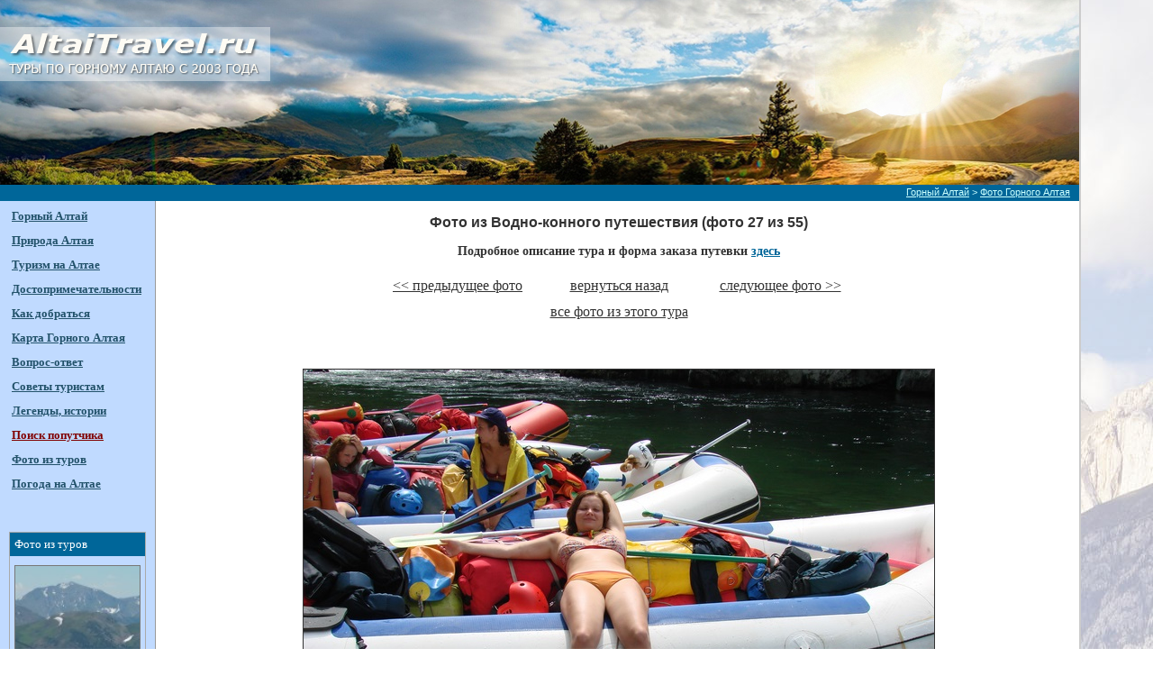

--- FILE ---
content_type: text/html
request_url: http://www.altaitravel.ru/tourphoto/14/index.php?photo=27
body_size: 2421
content:
<html>
<head>
<meta http-equiv="Content-Type" content="text/html; charset=windows-1251">
<title>Горный Алтай, фото из Водно-конного путешествия (фото 27 из 55)</title>
<link rel="stylesheet" type="text/css" href="../../altaitravel.css">
</head><body topmargin="0" leftmargin="0" oncopy="return false"><link rel="shortcut icon" href="http://www.altaitravel.ru/favicon.ico" type="image/x-icon"> 
<noindex>
<script>
var checkIfFlashEnabled = function() { 
   var isFlashEnabled = false; 
   if (typeof(navigator.plugins)!="undefined" 
       && typeof(navigator.plugins["Shockwave Flash"])=="object" 
   ) { 
      isFlashEnabled = true; 
   } else if (typeof  window.ActiveXObject !=  "undefined") { 
      // Проверка для IE 
      try { 
         if (new ActiveXObject("ShockwaveFlash.ShockwaveFlash")) { 
            isFlashEnabled = true; 
         } 
      } catch(e) {}; 
   }; 
   return isFlashEnabled; 
} 
</script>
</noindex>

<table id=maintop cellpadding="0" cellspacong=0 style="border-right: 2px solid #ccc; border-collapse: collapse;">
<tr>
<td align=right height=205 style="border-collapse: collapse; background: url(/images/topbg.jpg) right top no-repeat;">
	<div style="position: absolute; top: 30px; left:0;">
		<a title="туры на алтай - отдых на алтае" href="/"><img style="border: 0px;" src="/images/logo300.png"></a>
	</div>
<noindex>
	<script>if (checkIfFlashEnabled() == true) document.write('<embed src="/images/top.swf" quality="high" bgcolor="#ffffff" width="780" height="205" name="flash" align="bottom" allowScriptAccess="sameDomain" type="application/x-shockwave-flash" pluginspage="http://www.macromedia.com/go/getflashplayer" wmode="transparent"/>')</script>
</noindex>

</td>
</tr>
<tr>
<td height=100% valign=top style="border: 0px;">
<table border="0" cellspacing="0" style="border-collapse: collapse" width="100%" height="100%" cellpadding="0">
  <tr>
    <td width="156" height="18" bgcolor="#006699">&nbsp;</td>
    <td width="4" bgcolor="#006699" height="18">&nbsp;</td>
    <td width="100%" valign="top" height="18" bgcolor="#006699">
    <h5><a href="/"><font color="#CCFFFF">Горный Алтай</font></a><font color="#CCFFFF"> &gt; <a href="/main_photo.htm">
    <font color="#CCFFFF">Фото Горного Алтая</font></a></h5>
    </td>
    </tr>
  <tr>
 
       <td nowrap id=lefttd>
<a class=menu1 href="/">Горный Алтай</a>
<a class=menu1 href="/main_nature.htm">Природа Алтая</a>
<a class=menu1 href="/main_tourism.htm">Туризм на Алтае</a>
<a class=menu1 href="/main_objects.htm">Достопримечательности</a>
<a class=menu1 href="/main_how_drive.htm">Как добраться</a>
<a class=menu1 href="/main_maps.htm">Карта Горного Алтая</a>
<a class=menu1 href="/main_firms.htm">Вопрос-ответ</a>
<a class=menu1 href="/main_advise.htm">Советы туристам</a>
<a class=menu1 href="/main_legends.htm">Легенды, истории</a>
<a class=menu2 href="/guest.htm">Поиск попутчика</a>
<a class=menu1 href="/main_photo.htm">Фото из туров</a>
<a class=menu1 href="/main_weath.htm">Погода на Алтае</a>

<br/>

<noindex>
<div style="width: 150px; border: 1px solid #aaa; margin: 20 10 10 10; padding-bottom: 10px;">
<p style="background: #006699; margin: 0; padding: 5px; color: #fff">Фото из туров</p>
<a href="/tourphoto/1/index.php?photo=10"><img width=138 style="border: 1px solid #777; margin: 10 5 5 5;" src="/tourphoto/1/10sm.jpg"></a><br/><a href="/tourphoto/13/index.php?photo=25"><img width=138 style="border: 1px solid #777; margin: 10 5 5 5;" src="/tourphoto/13/25sm.jpg"></a><br/><p style="margin: 0 5 0 5;"><a href="/main_photo.htm"><b>Смотреть еще...</b></a></p>
</div>




</noindex>
<br/></p>
    </td>
    <td width="1"></td>
    <td width="100%" valign="top">
    <h1 align=center>Фото из Водно-конного путешествия (фото 27 из 55)</h1>


		<center>
		<span style="font-family: verdana; font-size: 14px;"><b>Подробное описание тура и форма заказа путевки </b> <a href="/tours/14.htm"><b>здесь</b></a></span><br/><br/>
		<center>


	<table border=0 id=photonav align=center>
	<tr>
	<td align=center width=200>
		<a href='index.php?photo=26'</a><< предыдущее фото</a>	</td>
	<td align=center width=150>
		<a href="javascript:history.back();">вернуться назад</a>
	</td>
	<td align=center width=200>
		<a href='index.php?photo=28'</a>следующее фото >></a>	</td>
	</tr>	
	<tr>
	<td colspan=3 align=center height=35>
		<a href="index.php">все фото из этого тура</a>
	</td>
	</tr>
	</table>

	<p class=photonav>
</p>
	<table style="margin-bottom: 40px;" border=0 width=100% height=200>
	<tr><td align=center width=100%>

	<img border=1 src='27.jpg'>
	</td></tr></table>

	

</td>
  </tr>
  </table></td>
</tr>
<tr>
<td height=78>
<table id=bottomtable width="100%" height="78" cellspacing=0 cellpadding=0 style="border-collapse: collapse;">
<tr>
<td bgcolor="#006699" height="48" nowrap colspan="2">
	<p style="font-size: 11px; color: #fff; text-align: left; margin-left: 10px; margin-top: 5px; margin-bottom: 0px; line-height: 16px;" >
</td>
<td bgcolor="#006699" height="38" width="32%" align="right" style="padding-right: 20px;">
		<img border: 0px;" src="http://counter.yadro.ru/logo?12.5">
</td>
<td width="138" bgcolor="#333333" align="left" height="78" rowspan="2" valign="top" nowrap>
	<a href="http://www.altaitravel.ru/"><img style="margin-top: 1px;" border="0" src="/images/logo/logo-at2.gif" width="138" height="75"></a>
</td>
</tr>

<tr>
<td bgcolor="#333333" height="31" align="left" nowrap>
	<p style="font-size: 11px; color: #ddd; text-align: left; margin-left: 10px; margin-top: 0px; margin-bottom: 0px;">&copy www.altaitravel.ru 2003-2026</p>
</td>
<td bgcolor="#333333">
</td>

<td width="338" bgcolor="#333333" height="31">
</td>

</tr>
<tr>
<td  bgcolor="#333333" height="31" colspan="4" align="right" style="padding-right: 10px; padding-bottom: 10px;">

<script type="text/javascript"><!--
document.write('<img src="http://counter.yadro.ru/hit?r'+
escape(document.referrer)+((typeof(screen)=='undefined')?'':
';s'+screen.width+'*'+screen.height+'*'+(screen.colorDepth?
screen.colorDepth:screen.pixelDepth))+';u'+escape(document.URL)+
';'+Math.random()+
'" width=1 height=1 alt="">')//-->
</script>


</td> 
</tr>
</table></body>
</html>


--- FILE ---
content_type: text/css
request_url: http://www.altaitravel.ru/altaitravel.css
body_size: 1128
content:
body {
margin: 0px;
background: #eee;
color: #333;

background: url(/images/mainback.jpg) fixed;

}

#tourstd {
font-family: verdana;
font-size: 12px;
color: #333;
}

h1 {
font-size: 12pt;
font-family: arial;
text-align: center;
font-style: normal;
text-indent: 0; margin: 15 0;
color: #333
}

h2 {font-size: 10pt;
font-family: arial;
text-align: justify;
font-style: normal;
font-weight: 400;
text-indent: 30; margin: 1 5;
color: #333
}

h3 {font-size: 10pt;
font-family: arial;
text-align: justify;
font-style: normal;
font-weight: 400;
text-indent: 0; margin: 5 10;
color: #333
}

h4 {font-size: 16pt;
font-family: arial;
text-align: justify;
font-style: normal;
font-weight: 400;
text-indent: 30; margin: 5 10;
color: #333
}

a:link, a:visited {
font-weight: 100;
color: #006699
} 

a:hover {
color: maroon
}

h5 {
font-size: 8pt;
font-family: arial;
text-align: right;
font-weight: 400;
text-indent: 20; margin: 2 10;
color: #333
}

h6 {
font-size: 9pt;
font-family: arial;
text-align: left;
text-indent: 0; margin: 5 10;
color: maroon
}

p {
font-size: 10pt;
font-family: verdana;
text-align: left;
text-decoration: none;
font-style: normal;
font-weight: 400;
padding-bottom: 0px;
text-indent: 0;
margin: 2 10 3 10;
margin: 10 10 10 10;
color: #333
}

.sitetext {
margin: 20 10 10 10;
}

.legends {
margin: 5 10 5 10;
}


#tourtable{
border-right: 1px solid #999999; 
border-left: 1px solid #999999; 
border-top: 1px solid #999999; 
border-bottom: 1px solid #999999; 
text-align: left;
vertical-align: top;
}

a.menu1:link,
a.menu1:visited,
a.menu2:link,
a.menu2:visited {

display:block;
color:#22526a;
font:13px tahoma;
padding: 4 5 7 5;
margin-left:3px;
margin-right:3px;
border-left:#c0daff 5px solid;
font-weight: bold;
}


a.menu2:link,
a.menu2:visited {
color: #800000;
}

a.menu1:hover,
a.menu2:hover {
border-left:#666699 5px solid;
background: #dfe7f3;
}

a.top:link,
a.top:visited {
font-size: 9pt;
font-family: arial;
font-weight: 100;
color: #006699;
} 

#lefttd {
padding-top: 5px;
padding-bottom: 5px;
padding-left: 0px;
border-right: 1px solid #999999; 
border-top: 0 solid #789dbc;
width: 170px;
background: #c0daff;
text-align: left;
vertical-align: top;
height: 100%;
}


#hr {
width: 100%;
leftmargin: 100px;
height: 5px;
border: 10px;
valign: center;
border-top: 10 solid #ffffff;
border-right: 5 solid #ffffff;
border-bottom: 5 solid #ffffff;
border-left: 5 solid #ffffff;
background: #ffffff url(/images/line1.bmp) repeat-x;
}

.topmenu {
text-align: center;
font-size: 12pt;
margin: 10 50 10 50; 
}

#maintop {
width: 1200px;
height: 100%;
background: #ffffff;
}

#newalbum{
padding: 10px;
border-bottom: 1px #888 dotted;
border-top: 1px #888 dotted;
font-family: tahoma;
font: 12px;
color: #333;
}

.photonav {
padding-top: 10px;
padding-bottom: 10px;
text-align: center;
font-family: tahoma;
font: 12px;
color: #333;
}

#photonav a,
#photonav a:visited,
#photonav a:hover {
font: 12px;
font-family: tahoma;
color: #333;
text-decoration: underline
}

.clb,
a.clb,
a.advc {
font-size: 10px;
color: #aaa;
font-family: arial;
text-decoration: none;
}

.abz {
margin-top: 20px;
margin-bottom: 5px;
}

#progtable {
margin-left: 10px;
}


#progtable td {
padding: 10 10 10 5;
border: 1px dashed #ccc;
font-family: verdana;
font-size: 13px;
}



.daytd {
font-weight: bold;
width: 30px;
}

#ztable td {
padding:3;
border-collapse: collapse;
background: #dfdfdf;
}

#ztable {
width: 700;
border: 1px solid #ccc;
}

#guesttable td p {
margin: 2;
}

#guesttable td {
border: 1px solid #999;
}

#guesttable {
border-collapse: collapse;
width: 98%;
}

.abouttour {
font-family: verdana;
font-size: 12px;
}

#bottomtable {
background: url(/images/logo/logo-at2.gif) 850 0 no-repeat;
border: 0px;
}

#objecttable td {
width: 33%;
border: 0px;
padding: 5px;
font-family: arial;
color: #333;
font-size: 13px;
line-height: 30px;
vertical-align: top;
}

#objecttable td p {
margin: 0;
}

#navbar,
#navbar a {
color: #CCFFFF;
font-size: 8pt;
font-family: arial;
text-align: right;
padding: 2 5 0 0;
}


